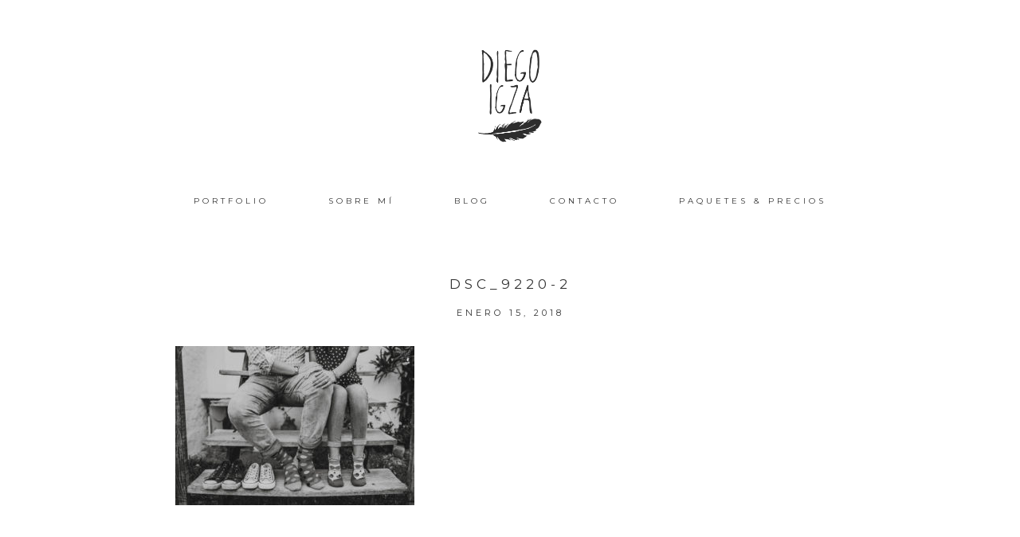

--- FILE ---
content_type: text/html; charset=UTF-8
request_url: http://www.diegoigza.com/dsc_9220-2/
body_size: 5740
content:
<!DOCTYPE html>
<html lang="es">
<head >
<meta charset="UTF-8" />
		<meta name="robots" content="noodp,noydir" />
		<meta name="viewport" content="width=device-width, initial-scale=1" />
<title>DSC_9220-2</title>
<link rel='dns-prefetch' href='//s0.wp.com' />
<link rel='dns-prefetch' href='//secure.gravatar.com' />
<link rel='dns-prefetch' href='//fonts.googleapis.com' />
<link rel='dns-prefetch' href='//s.w.org' />
<link rel="alternate" type="application/rss+xml" title="Diego Igza &raquo; Feed" href="http://www.diegoigza.com/feed/" />
<link rel="alternate" type="application/rss+xml" title="Diego Igza &raquo; RSS de los comentarios" href="http://www.diegoigza.com/comments/feed/" />
<link rel="alternate" type="application/rss+xml" title="Diego Igza &raquo; DSC_9220-2 RSS de los comentarios" href="http://www.diegoigza.com/feed/?attachment_id=1984" />
<link rel="canonical" href="http://www.diegoigza.com/dsc_9220-2/" />
		<script type="text/javascript">
			window._wpemojiSettings = {"baseUrl":"https:\/\/s.w.org\/images\/core\/emoji\/11.2.0\/72x72\/","ext":".png","svgUrl":"https:\/\/s.w.org\/images\/core\/emoji\/11.2.0\/svg\/","svgExt":".svg","source":{"concatemoji":"http:\/\/www.diegoigza.com\/wp-includes\/js\/wp-emoji-release.min.js?ver=5.1.16"}};
			!function(e,a,t){var n,r,o,i=a.createElement("canvas"),p=i.getContext&&i.getContext("2d");function s(e,t){var a=String.fromCharCode;p.clearRect(0,0,i.width,i.height),p.fillText(a.apply(this,e),0,0);e=i.toDataURL();return p.clearRect(0,0,i.width,i.height),p.fillText(a.apply(this,t),0,0),e===i.toDataURL()}function c(e){var t=a.createElement("script");t.src=e,t.defer=t.type="text/javascript",a.getElementsByTagName("head")[0].appendChild(t)}for(o=Array("flag","emoji"),t.supports={everything:!0,everythingExceptFlag:!0},r=0;r<o.length;r++)t.supports[o[r]]=function(e){if(!p||!p.fillText)return!1;switch(p.textBaseline="top",p.font="600 32px Arial",e){case"flag":return s([55356,56826,55356,56819],[55356,56826,8203,55356,56819])?!1:!s([55356,57332,56128,56423,56128,56418,56128,56421,56128,56430,56128,56423,56128,56447],[55356,57332,8203,56128,56423,8203,56128,56418,8203,56128,56421,8203,56128,56430,8203,56128,56423,8203,56128,56447]);case"emoji":return!s([55358,56760,9792,65039],[55358,56760,8203,9792,65039])}return!1}(o[r]),t.supports.everything=t.supports.everything&&t.supports[o[r]],"flag"!==o[r]&&(t.supports.everythingExceptFlag=t.supports.everythingExceptFlag&&t.supports[o[r]]);t.supports.everythingExceptFlag=t.supports.everythingExceptFlag&&!t.supports.flag,t.DOMReady=!1,t.readyCallback=function(){t.DOMReady=!0},t.supports.everything||(n=function(){t.readyCallback()},a.addEventListener?(a.addEventListener("DOMContentLoaded",n,!1),e.addEventListener("load",n,!1)):(e.attachEvent("onload",n),a.attachEvent("onreadystatechange",function(){"complete"===a.readyState&&t.readyCallback()})),(n=t.source||{}).concatemoji?c(n.concatemoji):n.wpemoji&&n.twemoji&&(c(n.twemoji),c(n.wpemoji)))}(window,document,window._wpemojiSettings);
		</script>
		<style type="text/css">
img.wp-smiley,
img.emoji {
	display: inline !important;
	border: none !important;
	box-shadow: none !important;
	height: 1em !important;
	width: 1em !important;
	margin: 0 .07em !important;
	vertical-align: -0.1em !important;
	background: none !important;
	padding: 0 !important;
}
</style>
	<link rel='stylesheet' id='wp-block-library-css'  href='http://www.diegoigza.com/wp-includes/css/dist/block-library/style.min.css?ver=5.1.16' type='text/css' media='all' />
<link rel='stylesheet' id='contact-form-7-css'  href='http://www.diegoigza.com/wp-content/plugins/contact-form-7/includes/css/styles.css?ver=5.1.9' type='text/css' media='all' />
<link rel='stylesheet' id='google-fonts-css'  href='//fonts.googleapis.com/css?family=Lato%3A300%2C400%2C700%7CMontserrat%3A400%2C700&#038;ver=2.3.6' type='text/css' media='all' />
<link rel='stylesheet' id='simple-social-icons-font-css'  href='http://www.diegoigza.com/wp-content/plugins/simple-social-icons/css/style.css?ver=3.0.2' type='text/css' media='all' />
<link rel='stylesheet' id='coastal-css'  href='http://www.diegoigza.com/wp-content/themes/coastal/style.css?ver=2.3.6' type='text/css' media='all' />
<link rel='stylesheet' id='jetpack_css-css'  href='http://www.diegoigza.com/wp-content/plugins/jetpack/css/jetpack.css?ver=7.8' type='text/css' media='all' />
<script type='text/javascript' src='http://www.diegoigza.com/wp-includes/js/jquery/jquery.js?ver=1.12.4'></script>
<script type='text/javascript' src='http://www.diegoigza.com/wp-includes/js/jquery/jquery-migrate.min.js?ver=1.4.1'></script>
<!--[if lt IE 9]>
<script type='text/javascript' src='http://www.diegoigza.com/wp-content/themes/genesis/lib/js/html5shiv.min.js?ver=3.7.3'></script>
<![endif]-->
<link rel='https://api.w.org/' href='http://www.diegoigza.com/wp-json/' />
<link rel="EditURI" type="application/rsd+xml" title="RSD" href="http://www.diegoigza.com/xmlrpc.php?rsd" />
<link rel="alternate" type="application/json+oembed" href="http://www.diegoigza.com/wp-json/oembed/1.0/embed?url=http%3A%2F%2Fwww.diegoigza.com%2Fdsc_9220-2%2F" />
<link rel="alternate" type="text/xml+oembed" href="http://www.diegoigza.com/wp-json/oembed/1.0/embed?url=http%3A%2F%2Fwww.diegoigza.com%2Fdsc_9220-2%2F&#038;format=xml" />

<link rel='dns-prefetch' href='//v0.wordpress.com'/>
<style type='text/css'>img#wpstats{display:none}</style><link rel="pingback" href="http://www.diegoigza.com/xmlrpc.php" />
<style type="text/css">    .nav-primary .genesis-nav-menu a { color: ;}
    .title-area { color: ;}
</style>
<!-- Meta Pixel Code -->
<script type='text/javascript'>
!function(f,b,e,v,n,t,s){if(f.fbq)return;n=f.fbq=function(){n.callMethod?
n.callMethod.apply(n,arguments):n.queue.push(arguments)};if(!f._fbq)f._fbq=n;
n.push=n;n.loaded=!0;n.version='2.0';n.queue=[];t=b.createElement(e);t.async=!0;
t.src=v;s=b.getElementsByTagName(e)[0];s.parentNode.insertBefore(t,s)}(window,
document,'script','https://connect.facebook.net/en_US/fbevents.js');
</script>
<!-- End Meta Pixel Code -->
<script type='text/javascript'>
  fbq('init', '2111534702498131', {}, {
    "agent": "wordpress-5.1.16-3.0.7"
});
  </script><script type='text/javascript'>
  fbq('track', 'PageView', []);
  </script>
<!-- Meta Pixel Code -->
<noscript>
<img height="1" width="1" style="display:none" alt="fbpx"
src="https://www.facebook.com/tr?id=2111534702498131&ev=PageView&noscript=1" />
</noscript>
<!-- End Meta Pixel Code -->

<!-- Jetpack Open Graph Tags -->
<meta property="og:type" content="article" />
<meta property="og:title" content="DSC_9220-2" />
<meta property="og:url" content="http://www.diegoigza.com/dsc_9220-2/" />
<meta property="og:description" content="Visita la entrada para saber más." />
<meta property="article:published_time" content="2018-01-15T03:27:29+00:00" />
<meta property="article:modified_time" content="2018-01-15T04:47:18+00:00" />
<meta property="og:site_name" content="Diego Igza" />
<meta property="og:image" content="http://www.diegoigza.com/wp-content/uploads/2018/01/DSC_9220-2.jpg" />
<meta property="og:locale" content="es_ES" />
<meta name="twitter:text:title" content="DSC_9220-2" />
<meta name="twitter:image" content="http://www.diegoigza.com/wp-content/uploads/2018/01/DSC_9220-2.jpg?w=640" />
<meta name="twitter:card" content="summary_large_image" />
<meta name="twitter:description" content="Visita la entrada para saber más." />

<!-- End Jetpack Open Graph Tags -->
<link rel="icon" href="http://www.diegoigza.com/wp-content/uploads/2018/01/favicon-150x150.png" sizes="32x32" />
<link rel="icon" href="http://www.diegoigza.com/wp-content/uploads/2018/01/favicon-300x300.png" sizes="192x192" />
<link rel="apple-touch-icon-precomposed" href="http://www.diegoigza.com/wp-content/uploads/2018/01/favicon-300x300.png" />
<meta name="msapplication-TileImage" content="http://www.diegoigza.com/wp-content/uploads/2018/01/favicon-300x300.png" />
</head>
<body class="attachment attachment-template-default single single-attachment postid-1984 attachmentid-1984 attachment-jpeg custom-header header-full-width full-width-content" itemscope itemtype="https://schema.org/WebPage"><div class="nav-container nav-transparent"></div><div class="site-container"><div class="header-fill" id="top"></div><header class="site-header" itemscope itemtype="https://schema.org/WPHeader"><div class="wrap"><div class="header-logo"><a href="http://www.diegoigza.com"><img src="http://www.diegoigza.com/wp-content/uploads/2019/03/logo-2018.png" alt="Diego Igza"></a></div><div class="title-area"></div><nav class="nav-primary" aria-label="Main" itemscope itemtype="https://schema.org/SiteNavigationElement"><div class="wrap"><ul id="menu-page-menu" class="menu genesis-nav-menu menu-primary"><li id="menu-item-1103" class="menu-item menu-item-type-custom menu-item-object-custom menu-item-1103"><a href="/#portfolio" itemprop="url"><span itemprop="name">Portfolio</span></a></li>
<li id="menu-item-1168" class="menu-item menu-item-type-custom menu-item-object-custom menu-item-1168"><a href="/sobre_mi" itemprop="url"><span itemprop="name">Sobre Mí</span></a></li>
<li id="menu-item-8386" class="menu-item menu-item-type-post_type menu-item-object-page current_page_parent menu-item-8386"><a href="http://www.diegoigza.com/blog/" itemprop="url"><span itemprop="name">Blog</span></a></li>
<li id="menu-item-1166" class="menu-item menu-item-type-custom menu-item-object-custom menu-item-1166"><a href="/#get-in-touch" itemprop="url"><span itemprop="name">Contacto</span></a></li>
<li id="menu-item-8385" class="menu-item menu-item-type-custom menu-item-object-custom menu-item-has-children menu-item-8385"><a href="#" itemprop="url"><span itemprop="name">Paquetes &#038; Precios</span></a>
<ul class="sub-menu">
	<li id="menu-item-9456" class="menu-item menu-item-type-post_type menu-item-object-page menu-item-9456"><a href="http://www.diegoigza.com/photostudio/" itemprop="url"><span itemprop="name">Photo Studio</span></a></li>
	<li id="menu-item-9469" class="menu-item menu-item-type-post_type menu-item-object-page menu-item-9469"><a href="http://www.diegoigza.com/civiles-2020/" itemprop="url"><span itemprop="name">Bodas Civiles</span></a></li>
	<li id="menu-item-6901" class="menu-item menu-item-type-post_type menu-item-object-page menu-item-6901"><a href="http://www.diegoigza.com/paquetes-de-bodas/" itemprop="url"><span itemprop="name">Foto Bodas</span></a></li>
	<li id="menu-item-8377" class="menu-item menu-item-type-post_type menu-item-object-page menu-item-8377"><a href="http://www.diegoigza.com/paquete-de-bodas-foto-y-video/" itemprop="url"><span itemprop="name">Foto y Video Bodas</span></a></li>
</ul>
</li>
</ul></div></nav></div></header><div class="site-inner"><div class="content-sidebar-wrap"><main class="content" id="index-content"><article class="post-1984 attachment type-attachment status-inherit entry" itemscope itemtype="https://schema.org/CreativeWork"><header class="entry-header"><h1 class="entry-title" itemprop="headline">DSC_9220-2</h1>
<p class="entry-meta"><time class="entry-time" itemprop="datePublished" datetime="2018-01-15T03:27:29+00:00">enero 15, 2018</time></p></header><div class="entry-content" itemprop="text"><p class="attachment"><a href='http://www.diegoigza.com/wp-content/uploads/2018/01/DSC_9220-2.jpg'><img width="300" height="200" src="http://www.diegoigza.com/wp-content/uploads/2018/01/DSC_9220-2-300x200.jpg" class="attachment-medium size-medium" alt="" srcset="http://www.diegoigza.com/wp-content/uploads/2018/01/DSC_9220-2-300x200.jpg 300w, http://www.diegoigza.com/wp-content/uploads/2018/01/DSC_9220-2-768x513.jpg 768w, http://www.diegoigza.com/wp-content/uploads/2018/01/DSC_9220-2.jpg 1000w" sizes="(max-width: 300px) 100vw, 300px" /></a></p>
</div><footer class="entry-footer"></footer></article>	<div id="respond" class="comment-respond">
		<h3 id="reply-title" class="comment-reply-title">Comments <small><a rel="nofollow" id="cancel-comment-reply-link" href="/dsc_9220-2/#respond" style="display:none;">Cancelar respuesta</a></small></h3>			<form action="http://www.diegoigza.com/wp-comments-post.php" method="post" id="commentform" class="comment-form" novalidate>
				<p class="comment-notes"><span id="email-notes">Tu dirección de correo electrónico no será publicada.</span> Los campos obligatorios están marcados con <span class="required">*</span></p><p class="comment-form-comment"><label for="comment">Comentario</label> <textarea id="comment" name="comment" cols="45" rows="8" maxlength="65525" required="required"></textarea></p><p class="comment-form-author"><label for="author">Nombre <span class="required">*</span></label> <input placeholder="Name" id="author" name="author" type="text" value="" size="30" maxlength="245" required='required' /></p>
<p class="comment-form-email"><label for="email">Correo electrónico <span class="required">*</span></label> <input type="email" placeholder="Email"  id="email" name="email" value="" size="30" maxlength="100" aria-describedby="email-notes" required='required' /></p>
<p class="comment-form-url"><label for="url">Web</label> <input placeholder="Url" id="url" name="url" type="url" value="" size="30" maxlength="200" /></p>
<p class="comment-subscription-form"><input type="checkbox" name="subscribe_blog" id="subscribe_blog" value="subscribe" style="width: auto; -moz-appearance: checkbox; -webkit-appearance: checkbox;" /> <label class="subscribe-label" id="subscribe-blog-label" for="subscribe_blog">Recibir un email con cada nueva entrada.</label></p><p class="form-submit"><input name="submit" type="submit" id="submit" class="submit" value="Publicar comentario" /> <input type='hidden' name='comment_post_ID' value='1984' id='comment_post_ID' />
<input type='hidden' name='comment_parent' id='comment_parent' value='0' />
</p>			</form>
			</div><!-- #respond -->
	</main></div></div><div class="footer-widgets"><div class="wrap"><div class="footer-widgets-1 widget-area"><section id="text-3" class="widget widget_text"><div class="widget-wrap"><h4 class="widget-title widgettitle">Sobre Mí</h4>
			<div class="textwidget"><p>Hola mi nombre es Diego Igza y me gustaría ser el fotógrafo de tu boda, déjame ser el encargado de inmortalizar tu historia de amor.</p>
</div>
		</div></section>
</div><div class="footer-widgets-2 widget-area"><section id="simple-social-icons-3" class="widget simple-social-icons"><div class="widget-wrap"><h4 class="widget-title widgettitle">Redes Sociales</h4>
<ul class="aligncenter"><li class="ssi-facebook"><a href="/DiegoIgza" ><svg role="img" class="social-facebook" aria-labelledby="social-facebook-3"><title id="social-facebook-3">Facebook</title><use xlink:href="http://www.diegoigza.com/wp-content/plugins/simple-social-icons/symbol-defs.svg#social-facebook"></use></svg></a></li><li class="ssi-instagram"><a href="/diego_igza" ><svg role="img" class="social-instagram" aria-labelledby="social-instagram-3"><title id="social-instagram-3">Instagram</title><use xlink:href="http://www.diegoigza.com/wp-content/plugins/simple-social-icons/symbol-defs.svg#social-instagram"></use></svg></a></li></ul></div></section>
</div><div class="footer-widgets-3 widget-area">		<section id="recent-posts-4" class="widget widget_recent_entries"><div class="widget-wrap">		<h4 class="widget-title widgettitle">Entradas Recientes</h4>
		<ul>
											<li>
					<a href="http://www.diegoigza.com/uncategorized/packing-de-madera/">Packing de Madera</a>
									</li>
											<li>
					<a href="http://www.diegoigza.com/uncategorized/preguntas-frecuentes/">Preguntas frecuentes</a>
									</li>
											<li>
					<a href="http://www.diegoigza.com/uncategorized/locaciones-para-tu-pre-boda/">Locaciones para tu Pre boda</a>
									</li>
					</ul>
		</div></section>
</div></div></div><footer class="site-footer" itemscope itemtype="https://schema.org/WPFooter"><div class="wrap"><p>Copyright 2026 Diego Igza<span id="stnsvn-credit"> | Site design handcrafted by<a href="http://stnsvn.com" target="_blank"> Station Seven</a></span></div></footer></div>	<div style="display:none">
	</div>
    <!-- Meta Pixel Event Code -->
    <script type='text/javascript'>
        document.addEventListener( 'wpcf7mailsent', function( event ) {
        if( "fb_pxl_code" in event.detail.apiResponse){
          eval(event.detail.apiResponse.fb_pxl_code);
        }
      }, false );
    </script>
    <!-- End Meta Pixel Event Code -->
    <div id='fb-pxl-ajax-code'></div><style type="text/css" media="screen">#simple-social-icons-3 ul li a, #simple-social-icons-3 ul li a:hover, #simple-social-icons-3 ul li a:focus { background-color: #ffffff !important; border-radius: 0px; color: #333333 !important; border: 0px #333333 solid !important; font-size: 18px; padding: 9px; }  #simple-social-icons-3 ul li a:hover, #simple-social-icons-3 ul li a:focus { background-color: #ffffff !important; border-color: #333333 !important; color: #333333 !important; }  #simple-social-icons-3 ul li a:focus { outline: 1px dotted #ffffff !important; }</style><script type='text/javascript'>
/* <![CDATA[ */
var wpcf7 = {"apiSettings":{"root":"http:\/\/www.diegoigza.com\/wp-json\/contact-form-7\/v1","namespace":"contact-form-7\/v1"}};
/* ]]> */
</script>
<script type='text/javascript' src='http://www.diegoigza.com/wp-content/plugins/contact-form-7/includes/js/scripts.js?ver=5.1.9'></script>
<script type='text/javascript' src='https://s0.wp.com/wp-content/js/devicepx-jetpack.js?ver=202603'></script>
<script type='text/javascript' src='https://secure.gravatar.com/js/gprofiles.js?ver=2026Janaa'></script>
<script type='text/javascript'>
/* <![CDATA[ */
var WPGroHo = {"my_hash":""};
/* ]]> */
</script>
<script type='text/javascript' src='http://www.diegoigza.com/wp-content/plugins/jetpack/modules/wpgroho.js?ver=5.1.16'></script>
<script type='text/javascript' src='http://www.diegoigza.com/wp-includes/js/comment-reply.min.js?ver=5.1.16'></script>
<script type='text/javascript' src='http://www.diegoigza.com/wp-content/themes/coastal/lib/js/jquery.isotope.min.js?ver=5.1.16'></script>
<script type='text/javascript' src='http://www.diegoigza.com/wp-content/themes/coastal/lib/js/viewport-units-buggyfill.js?ver=0.5.0'></script>
<script type='text/javascript' src='http://www.diegoigza.com/wp-content/themes/coastal/lib/js/viewport-units-buggyfill.hacks.js?ver=0.5.0'></script>
<script type='text/javascript' src='http://www.diegoigza.com/wp-content/themes/coastal/lib/js/viewport-units-buggyfill-hacks-init.js?ver=0.5.0'></script>
<script type='text/javascript' src='http://www.diegoigza.com/wp-includes/js/imagesloaded.min.js?ver=3.2.0'></script>
<script type='text/javascript' src='http://www.diegoigza.com/wp-includes/js/masonry.min.js?ver=3.3.2'></script>
<script type='text/javascript' src='http://www.diegoigza.com/wp-includes/js/jquery/jquery.masonry.min.js?ver=3.1.2b'></script>
<script type='text/javascript'>
/* <![CDATA[ */
var SmoothScroll = {"scroll":"0"};
var SecondaryNavParams = {"transparency":"1","sticky":"1"};
/* ]]> */
</script>
<script type='text/javascript' src='http://www.diegoigza.com/wp-content/themes/coastal/lib/js/main.js?ver=0.1.0'></script>
<script type='text/javascript' src='http://www.diegoigza.com/wp-includes/js/wp-embed.min.js?ver=5.1.16'></script>
<script type='text/javascript' src='https://stats.wp.com/e-202603.js' async='async' defer='defer'></script>
<script type='text/javascript'>
	_stq = window._stq || [];
	_stq.push([ 'view', {v:'ext',j:'1:7.8',blog:'141208139',post:'1984',tz:'0',srv:'www.diegoigza.com'} ]);
	_stq.push([ 'clickTrackerInit', '141208139', '1984' ]);
</script>
</body></html>


--- FILE ---
content_type: text/css
request_url: http://www.diegoigza.com/wp-content/themes/coastal/style.css?ver=2.3.6
body_size: 12827
content:
 /* # Coastal Theme by Station Seven. 
Theme Name: Coastal
Version: 2.3.6
Theme URI: http://coastal.stnsvn.com
Description: The Coastal child theme for Genesis  
Author: Station Seven
Author URI: http://stnsvn.com
Template: genesis  
Template Version: 2.1.2  
Tags: 
License: GPL-2.0+  
License URI: http://www.gnu.org/licenses/gpl-2.0.html  
Text Domain: coastal
*/

/* Stylesheet from Genesis 2.1.2*/

/* # Table of Contents
- Imports
- HTML5 Reset
	- Baseline Normalize
	- Box Sizing
	- Float Clearing
- Defaults
	- Typographical Elements
	- Headings
	- Objects
	- Gallery
	- Forms
	- Tables
- Structure and Layout
	- Site Containers
	- Column Widths and Positions
	- Column Classes
- Common Classes
	- Avatar
	- Genesis
	- Search Form
	- Titles
	- WordPress
- Widgets
	- Featured Content
- Plugins
	- Genesis eNews Extended
	- Jetpack
- Site Header
	- Title Area
	- Widget Area
- Site Navigation
	- Header Navigation
	- Primary Navigation
	- Secondary Navigation
- Content Area
	- Entries
	- Entry Meta
	- Pagination
	- Comments
- Sidebars
- Footer Widgets
- Site Footer
- Media Queries
	- Retina Display
	- Max-width: 1200px
	- Max-width: 960px
	- Max-width: 800px
*/


/* # Imports

/* Woocommerce

/* Isotope
---------------------------------------------------------------------------------------------------- */

@import url(//fonts.googleapis.com/css?family=Lato:300,400,700);

/* # HTML5 Reset
---------------------------------------------------------------------------------------------------- */

/* ## Baseline Normalize
--------------------------------------------- */
/* normalize.css v3.0.1 | MIT License | git.io/normalize */

.wp-admin .ui-dialog { z-index: 1000 !important ;}

html{font-family:sans-serif;-ms-text-size-adjust:100%;-webkit-text-size-adjust:100%}body{margin:0}article,aside,details,figcaption,figure,footer,header,hgroup,main,nav,section,summary{display:block}audio,canvas,progress,video{display:inline-block;vertical-align:baseline}audio:not([controls]){display:none;height:0}[hidden],template{display:none}a{background:0 0}a:active,a:hover{outline:0}abbr[title]{border-bottom:1px dotted}b,strong{font-weight:700}dfn{font-style:italic}h1{font-size:2em;margin:.67em 0}mark{background:#ff0;color:#333}small{font-size:80%}sub,sup{font-size:75%;line-height:0;position:relative;vertical-align:baseline}sup{top:-.5em}sub{bottom:-.25em}img{border:0}svg:not(:root){overflow:hidden}figure{margin:1em 40px}hr{-moz-box-sizing:content-box;box-sizing:content-box;height:0}pre{overflow:auto}code,kbd,pre,samp{font-family:monospace,monospace;font-size:1em}button,input,optgroup,select,textarea{color:inherit;font:inherit;margin:0}button{overflow:visible}button,select{text-transform:none}button,html input[type=button],input[type=reset],input[type=submit]{-webkit-appearance:button;cursor:pointer}button[disabled],html input[disabled]{cursor:default}button::-moz-focus-inner,input::-moz-focus-inner{border:0;padding:0}input{line-height:normal}input[type=checkbox],input[type=radio]{box-sizing:border-box;padding:0}input[type=number]::-webkit-inner-spin-button,input[type=number]::-webkit-outer-spin-button{height:auto}input[type=search]{-webkit-appearance:textfield;-moz-box-sizing:content-box;-webkit-box-sizing:content-box;box-sizing:content-box}input[type=search]::-webkit-search-cancel-button,input[type=search]::-webkit-search-decoration{-webkit-appearance:none}fieldset{border:1px solid silver;margin:0 2px;padding:.35em .625em .75em}legend{border:0;padding:0}textarea{overflow:auto}optgroup{font-weight:700}table{border-collapse:collapse;border-spacing:0}td,th{padding:0}

/* ## Box Sizing
--------------------------------------------- */

*,
input[type="search"] {
	-webkit-box-sizing: border-box;
	-moz-box-sizing:    border-box;
	box-sizing:         border-box;
}

/* ## Float Clearing
--------------------------------------------- */

.author-box:before,
.clearfix:before,
.entry:before,
.entry-content:before,
.footer-widgets:before,
.nav-primary:before,
.nav-secondary:before,
.pagination:before,
.site-container:before,
.site-footer:before,
.site-header:before,
.site-inner:before,
.wrap:before {
	content: " ";
	display: table;
}

.author-box:after,
.clearfix:after,
.entry:after,
.entry-content:after,
.footer-widgets:after,
.nav-primary:after,
.nav-secondary:after,
.pagination:after,
.site-container:after,
.site-footer:after,
.site-header:after,
.site-inner:after,
.wrap:after {
	clear: both;
	content: " ";
	display: table;
}


/* # Defaults
---------------------------------------------------------------------------------------------------- */

/* ## Typographical Elements
--------------------------------------------- */

body {
	background-color: #fff;
	color: #333;
	font-family: Lato, sans-serif;
	font-size: 18px;
	font-weight: 300;
	line-height: 1.625;
	margin: 0;
}

a,
button,
input:focus,
input[type="button"],
input[type="reset"],
input[type="submit"],
textarea:focus,
.button,
.gallery img,
.bloglink-bg h2, .btn-primary h2,
.item .overlay,
.item h4,
.genesis-nav-menu a:hover,
.comment-respond input#submit,
#index-content #infinite-handle span {
	-webkit-transition: all 0.1s ease-in-out;
	-moz-transition:    all 0.1s ease-in-out;
	-ms-transition:     all 0.1s ease-in-out;
	-o-transition:      all 0.1s ease-in-out;
	transition:         all 0.1s ease-in-out;
}

::-moz-selection {
	background-color: #333;
	color: #fff;
}

::selection {
	background-color: #333;
	color: #fff;
}

a {
	color: inherit;
	text-decoration: none;
}

a:hover {
	color: inherit;
}

p {
	margin: 0 0 17px;
	padding: 0;
}

ol,
ul {
	margin: 0;
	padding: 0;
}

li {
	list-style-type: none;
}

b,
strong {
	font-weight: 700;
}

cite,
em,
i {
	font-style: italic;
}

blockquote {
	margin: 30px 60px;
	border-left: 2px solid #333;
	padding-left: 35px;
}


/* ## Headings
--------------------------------------------- */

h1,
h2,
h3,
h4,
h5,
h6 {
	color: #333;
	font-family: Lato, sans-serif;
	font-weight: 400;
	line-height: 1.4em;
	margin: 0 0 10px;
}

h1 {
	font-size: 36px;
}

h2 {
	font-size: 30px;
}

h3 {
	font-size: 24px;
}

h4 {
	font-size: 20px;
}

h5 {
	font-size: 18px;
}

h6 {
	font-size: 16px;
}

/* ## Objects
--------------------------------------------- */

embed,
iframe,
img,
object,
video,
.wp-caption {
	max-width: 100%;
}

img {
	height: auto;
}

.featured-content img,
.gallery img {
	width: auto;
}

/* ## Gallery
--------------------------------------------- */

.gallery {
	overflow: hidden;
}

.gallery-item {
	float: left;
	margin: 0 0 28px;
	text-align: center;
}

.gallery-columns-2 .gallery-item {
	width: 50%;
}

.gallery-columns-3 .gallery-item {
	width: 33%;
}

.gallery-columns-4 .gallery-item {
	width: 25%;
}

.gallery-columns-5 .gallery-item {
	width: 20%;
}

.gallery-columns-6 .gallery-item {
	width: 16.6666%;
}

.gallery-columns-7 .gallery-item {
	width: 14.2857%;
}

.gallery-columns-8 .gallery-item {
	width: 12.5%;
}

.gallery-columns-9 .gallery-item {
	width: 11.1111%;
}

.gallery img {
	border: 1px solid #ddd;
	height: auto;
	padding: 4px;
}

.gallery img:hover {
	border: 1px solid #999;
}

/* ## Forms
--------------------------------------------- */

input,
select,
textarea {
	background-color: inherit;
	border: 2px solid;
	color: #333;
	font-size: 18px;
	font-weight: 300;
	padding: 10px 16px;
	width: 100%;
}

input:focus,
textarea:focus {
	border: 2px solid #999;
	outline: none;
}

input[type="checkbox"],
input[type="image"],
input[type="radio"] {
	width: auto;
}

::-moz-placeholder {
	color: inherit;
	font-weight: 300;
	opacity: 1;
}

::-webkit-input-placeholder {
	color: inherit;
	font-weight: 300;
}

button,
input[type="button"],
input[type="reset"],
input[type="submit"],
.button {
	color: #333;
	cursor: pointer;
	font-size: 12px;
	font-weight: 300;
	padding: 16px 24px;
	text-transform: uppercase;
	width: auto;
	border: solid 2px;
}

.footer-widgets button,
.footer-widgets input[type="button"],
.footer-widgets input[type="reset"],
.footer-widgets input[type="submit"],
.footer-widgets .button {
	background-color: #e5554e;
	color: #333;
}

button:hover,
input:hover[type="button"],
input:hover[type="reset"],
input:hover[type="submit"],
.button:hover,
.bloglink-bg a h2:hover, .btn-primary a h2:hover,
.enews input#subbutton:hover {
background-color: rgba(255, 255, 255, 0.7);
}

.wpcf7 input.wpcf7-form-control.wpcf7-submit:hover, .archive-pagination a:hover,
.archive-pagination .active a, .back-to-top h4:hover, .comment-respond input#submit:hover, #index-content #infinite-handle span:hover, .more-link.custom-more:hover {
	background-color: #edf4f4;
} 

.entry-content .button:hover {
	color: #fff;
}

.footer-widgets button:hover,
.footer-widgets input:hover[type="button"],
.footer-widgets input:hover[type="reset"],
.footer-widgets input:hover[type="submit"],
.footer-widgets .button:hover {
	background-color: #fff;
	color: #333;
}

.button {
	display: inline-block;
}

input[type="search"]::-webkit-search-cancel-button,
input[type="search"]::-webkit-search-results-button {
	display: none;
}

/* ## Tables
--------------------------------------------- */

table {
	border-collapse: collapse;
	border-spacing: 0;
	line-height: 2;
	margin-bottom: 40px;
	width: 100%;
}

tbody {
	border-bottom: 1px solid #ddd;
}

td,
th {
	text-align: left;
}

td {
	border-top: 1px solid #ddd;
	padding: 6px 0;
}

th {
	font-weight: 400;
}


/* # Structure and Layout
---------------------------------------------------------------------------------------------------- */

/* ## Site Containers
--------------------------------------------- */

.site-inner,
.wrap {
	margin: 0 auto;
	max-width: 980px;
}

.site-inner {
	clear: both;
	padding-top: 0;
}

.page-template-front-page-main .site-inner {
	max-width: 100%;
}

/* ## Column Widths and Positions
--------------------------------------------- */

/* ### Wrapping div for .content and .sidebar-primary */

.content-sidebar-sidebar .content-sidebar-wrap,
.sidebar-content-sidebar .content-sidebar-wrap,
.sidebar-sidebar-content .content-sidebar-wrap {
	width: 980px;
}

.content-sidebar-sidebar .content-sidebar-wrap {
	float: left;
}

.sidebar-content-sidebar .content-sidebar-wrap,
.sidebar-sidebar-content .content-sidebar-wrap {
	float: right;
}

/* ### Content */

.content {
	float: right;
	width: 800px;
}

.content-sidebar .content,
.content-sidebar-sidebar .content,
.sidebar-content-sidebar .content {
	float: left;
}

.content-sidebar-sidebar .content,
.sidebar-content-sidebar .content,
.sidebar-sidebar-content .content {
	width: 580px;
}

.full-width-content .content {
	width: 100%;
}

/* ### Primary Sidebar */

.sidebar-primary {
	float: right;
	width: 360px;
}

.sidebar-content .sidebar-primary,
.sidebar-sidebar-content .sidebar-primary {
	float: left;
}

/* ### Secondary Sidebar */

.sidebar-secondary {
	float: left;
	width: 180px;
}

.content-sidebar-sidebar .sidebar-secondary {
	float: right;
}

/* ## Column Classes
--------------------------------------------- */
/* Link: http://twitter.github.io/bootstrap/assets/css/bootstrap-responsive.css */

.five-sixths,
.four-sixths,
.one-fourth,
.one-half,
.one-sixth,
.one-third,
.three-fourths,
.three-sixths,
.two-fourths,
.two-sixths,
.two-thirds {
	float: left;
	margin-left: 2.564102564102564%;
}

.one-half,
.three-sixths,
.two-fourths {
	width: 48.717948717948715%;
}

.one-third,
.two-sixths {
	width: 31.623931623931625%;
}

.four-sixths,
.two-thirds {
	width: 65.81196581196582%;
}

.one-fourth {
	width: 23.076923076923077%;
}

.three-fourths {
	width: 74.35897435897436%;
}

.one-sixth {
	width: 14.52991452991453%;
}

.five-sixths {
	width: 82.90598290598291%;
}

.first {
	clear: both;
	margin-left: 0;
}


/* # Common Classes
---------------------------------------------------------------------------------------------------- */

/* ## Avatar
--------------------------------------------- */

.avatar {
	float: left;
}

.alignleft .avatar,
.author-box .avatar {
	margin-right: 24px;
}

.alignright .avatar {
	margin-left: 24px;
}

.comment .avatar {
	margin: 0 16px 24px 0;
}

/* ## Genesis
--------------------------------------------- */

.breadcrumb {
	margin-bottom: 20px;
}

.author-box {
	background-color: #fff;
	font-size: 16px;
	margin-bottom: 40px;
	padding: 40px;
}

.archive-description {
    padding: 40px 0;
}

.author-box-title {
	font-size: 16px;
	margin-bottom: 4px;
}

.archive-description p:last-child,
.author-box p:last-child {
	margin-bottom: 0;
}

/* ## Search Form
--------------------------------------------- */

.search-form {
	overflow: hidden;
}

.site-header .search-form {
	float: right;
	margin-top: 12px;
}

.entry-content .search-form,
.site-header .search-form {
	width: 50%;
}

.genesis-nav-menu .search input[type="submit"],
.widget_search input[type="submit"] {
	border: 0;
	clip: rect(0, 0, 0, 0);
	height: 1px;
	margin: -1px;
	padding: 0;
	position: absolute;
	width: 1px;
}

/* ## Titles
--------------------------------------------- */

.archive-title {
	font-size: 20px;
}

.entry-title a,
.sidebar .widget-title a {
	color: inherit;
}

.entry-title a:hover {
	color: inherit;
}

.widget-title {
	font-size: 18px;
	margin-bottom: 20px;
}

/* ## WordPress
--------------------------------------------- */

a.aligncenter img {
	display: block;
	margin: 0 auto;
}

a.alignnone {
	display: inline-block;
}

.alignleft {
	float: left;
	text-align: left;
}

.alignright {
	float: right;
	text-align: right;
}

a.alignleft,
a.alignnone,
a.alignright {
	max-width: 100%;
}

img.centered,
.aligncenter {
	display: block;
	margin: 0 auto 24px;
}

img.alignnone,
.alignnone {
	margin-bottom: 12px;
}

a.alignleft,
img.alignleft,
.wp-caption.alignleft {
	margin: 0 24px 24px 0;
}

a.alignright,
img.alignright,
.wp-caption.alignright {
	margin: 0 0 24px 24px;
}

.wp-caption-text {
	font-size: inherit;
	font-weight: normal;
	text-align: center;
	line-height: 1.5em;
}

.entry-content p.wp-caption-text {
	margin-bottom: 0;
}

.sticky {
}

.page .blog-share-box { display: none;}

/* # Widgets
---------------------------------------------------------------------------------------------------- */

.widget {
	word-wrap: break-word;
}

.widget ol > li {
	list-style-position: inside;
	list-style-type: decimal;
	padding-left: 20px;
	text-indent: -20px;
}

.widget li li {
	border: none;
	margin: 0 0 0 30px;
	padding: 0;
}

.widget_calendar table {
	width: 100%;
}

.widget_calendar td,
.widget_calendar th {
	text-align: center;
}

/* ## Featured Content
--------------------------------------------- */

.featured-content .entry {
	border-bottom: 2px solid #f5f5f5;
	margin-bottom: 20px;
	padding: 0 0 24px;
}

.footer-widgets .entry {
	border-bottom: 1px dotted #666;
}

.featured-content .entry-title {
	font-size: 20px;
}


/* # Plugins
---------------------------------------------------------------------------------------------------- */

/* ## Genesis eNews Extended
--------------------------------------------- */

.enews-widget,
.enews-widget .widget-title {
	color: inherit;
}

.sidebar .widget.enews-widget {
	background-color: #333;
}

.enews-widget input,
.enews-widget input:focus {
	border: 2px solid #333;
}

.enews-widget input {
	font-size: 16px;
	margin-bottom: 16px;
}

.enews-widget input[type="submit"] {
	margin: 0;
}

.enews form + p {
	margin-top: 24px;
}

/* ## Jetpack
--------------------------------------------- */

#wpstats {
	display: none;
}


/* # Site Header
---------------------------------------------------------------------------------------------------- */

.site-header {
	background-color: inherit;
	min-height: 160px;
}

.site-header .wrap {
	padding: 40px 0 0;
}

/* ## Title Area
--------------------------------------------- */

.title-area {
	float: left;
	padding: 10px 0;
	width: 360px;
}

.header-full-width .title-area {
	width: 100%;
}

.site-title {
	font-size: 32px;
	font-weight: 400;
	line-height: 1.2;
}

.site-title a,
.site-title a:hover {
	color: inherit;
}

.header-image .site-title > a {
	background: url(images/logo.png) no-repeat left;
	float: left;
	min-height: 60px;
	width: 100%;
}

.site-description {
	font-size: 11px;
	font-weight: 300;
	line-height: 1.5;
	letter-spacing: 4px;
}

.site-description,
.site-title {
	margin-bottom: 0;
}

.header-image .site-description,
.header-image .site-title {
	display: block;
	text-indent: -9999px;
}

/* ## Widget Area
--------------------------------------------- */

.site-header .widget-area {
	float: right;
	text-align: right;
	width: 800px;
}


/* # Site Navigation
---------------------------------------------------------------------------------------------------- */

.genesis-nav-menu {
	clear: both;
	font-size: 16px;
	line-height: 1;
	width: 100%;
}

.genesis-nav-menu .menu-item {
	display: inline-block;
	text-align: left;
}

.genesis-nav-menu a {
	color: #333;
	display: block;
	padding: 30px 24px;
}

.genesis-nav-menu .sub-menu {
	left: -9999px;
	opacity: 0;
	position: absolute;
	-webkit-transition: opacity .4s ease-in-out;
	-moz-transition:    opacity .4s ease-in-out;
	-ms-transition:     opacity .4s ease-in-out;
	-o-transition:      opacity .4s ease-in-out;
	transition:         opacity .4s ease-in-out;
	width: 200px;
	z-index: 99;
}

.genesis-nav-menu .sub-menu a {
	background-color: #fff;
	border: 2px solid;
	border-top: none;
	padding: 20px;
	position: relative;
	width: 200px;
}

.genesis-nav-menu .sub-menu .sub-menu {
	margin: -59px 0 0 198px;
}

.genesis-nav-menu li:last-of-type .sub-menu .sub-menu {
  margin: -59px 0 0 -198px;
}

.genesis-nav-menu .menu-item:hover {
	position: static;
}

.genesis-nav-menu .menu-item:hover > .sub-menu {
	left: auto;
	opacity: 1;
}

.genesis-nav-menu > .first > a {
	padding-left: 0;
}

.genesis-nav-menu > .last > a {
	padding-right: 0;
}

.genesis-nav-menu > .right {
	color: #fff;
	float: right;
	list-style-type: none;
	padding: 30px 0;
}

.genesis-nav-menu > .right > a {
	display: inline;
	padding: 0;
}

.genesis-nav-menu > .rss > a {
	margin-left: 48px;
}

.genesis-nav-menu > .search {
	padding: 10px 0 0;
}

/* ## Site Header Navigation
--------------------------------------------- */

.site-header .sub-menu {
	border-top: 2px solid;
	margin-top: -10px;
}

.site-header .sub-menu .sub-menu {
	margin-top: -59px;
}

.site-header .genesis-nav-menu li li, .genesis-nav-menu li li {
	margin-left: 0;
	line-height: 1.5;
}

/* ## Primary Navigation
--------------------------------------------- */

.nav-primary {
	background-color: #333;
}

.nav-primary .genesis-nav-menu a {
	color: inherit;
}

.nav-primary .genesis-nav-menu .sub-menu a {
	color: #333;
}

/* ## Secondary Navigation
--------------------------------------------- */

.nav-secondary {
	position: relative;
    top: 0;
    width: 100%;
    z-index: 999;
    border-bottom: 2px solid;
    background-color: #ffffff;
}

.nav-container.nav-sticky {
	position: fixed;
}

.nav-container {
	width: 100%;
	z-index: 1500;
}

.nav-secondary a {
  padding: 20px 24px;
}

.nav-secondary .sub-menu .menu-item {
  margin: 0;
}

.nav-secondary .sub-menu {
	border-top: 2px solid;
}

.nav-secondary, .nav-container {
	-webkit-transition: all 0.3s ease-in-out;
	-moz-transition:    all 0.3s ease-in-out;
	-ms-transition:     all 0.3s ease-in-out;
	-o-transition:      all 0.3s ease-in-out;
	transition:         all 0.3s ease-in-out;
}

/* # Content Area
---------------------------------------------------------------------------------------------------- */

/* ## Entries
--------------------------------------------- */

.entry, #disqus_thread {
	margin-bottom: 40px;
	padding: 50px 70px;
}

.entry-content ol,
.entry-content ul {
	margin-bottom: 28px;
	margin-left: 40px;
}

.entry-content ol > li {
	list-style-type: decimal;
}

.entry-content ul > li {
	list-style-type: disc;
}

.entry-content ol ol,
.entry-content ul ul {
	margin-bottom: 0;
}

.entry-content code {
	background-color: #333;
	color: #ddd;
}

/* ## Entry Meta
--------------------------------------------- */

p.entry-meta {
	font-size: 16px;
	margin-bottom: 0;
}

.entry-header .entry-meta {
	margin-bottom: 30px;
}

.entry-footer .entry-meta {
    padding-top: 30px;
}

.blog .entry-footer .entry-meta {
	border-top: none;
	padding-top: 0;
}

.entry-categories,
.entry-tags {
	display: block;
}

.entry-comments-link::before {
	/*content: "\2014";
	margin: 0 6px 0 2px;*/
}

/* ## Pagination
--------------------------------------------- */

.pagination {
	clear: both;
	margin: 40px 0 60px;
}

.full-width-content .pagination {
	margin: -30px 0 60px;
}

.adjacent-entry-pagination {
	margin-bottom: 0;
}

.archive-pagination li {
	display: inline;
}

.archive-pagination li a {
	cursor: pointer;
	display: inline-block;
	font-size: 12px;
	padding: 5px 10px;
	border: 2px solid #333;
}

/* ## Comments
--------------------------------------------- */

.comment-respond,
.entry-comments,
.entry-pings {
	background-color: inherit;
	margin-bottom: 40px;
}

.comment-respond,
.entry-pings {
	padding: 40px 40px 16px;
}

.entry-comments {
	padding: 40px;
}

li.comment {
	background-color: #f5f5f5;
	border: none;
}

.comment-content {
	clear: both;
}

.comment-list li {
	margin-top: 24px;
	padding: 32px;
}

.comment-list li li {
	margin-right: -32px;
}

.comment-respond input[type="email"],
.comment-respond input[type="text"],
.comment-respond input[type="url"] {
	width: 50%;
}

.comment-respond label {
	display: block;
	margin-right: 12px;
}

.entry-comments .comment-author {
	margin-bottom: 0;
}

.entry-pings .reply {
	display: none;
}

.bypostauthor {
}

.form-allowed-tags {
	background-color: #f5f5f5;
	font-size: 16px;
	padding: 24px;
}


/* # Sidebars
---------------------------------------------------------------------------------------------------- */

.sidebar {
	font-size: inherit;
}

.sidebar li {
	border-bottom: 1px dotted #ddd;
	margin-bottom: 10px;
	padding-bottom: 10px;
}

.sidebar p:last-child,
.sidebar ul > li:last-child {
	margin-bottom: 0;
}

.sidebar .widget {
	background-color: #fff;
	margin-bottom: 40px;
	padding: 40px;
}


/* # Footer Widgets
---------------------------------------------------------------------------------------------------- */

.footer-widgets {
	background-color: #edf4f4;
	clear: both;
	padding-top: 40px;
}

.footer-widgets,
.footer-widgets a {
	color: #333;
}

.footer-widgets input {
	border: 2px solid #333;
}

.footer-widgets li {
	border-bottom: none;
	padding-bottom: 10px;
	text-align: center;
}

.footer-widgets .widget {
	margin-bottom: 25px;
}

.footer-widgets p:last-child {
	margin-bottom: 0;
}

.footer-widgets-1,
.footer-widgets-2,
.footer-widgets-3 {
	width: 340px;
}

.footer-widgets-1 {
	margin-right: 60px;
}

.footer-widgets-1,
.footer-widgets-2 {
	float: left;
}

.footer-widgets-3 {
	float: right;
}

.full-width-footer .widget-wrap {
  padding: 20px 15px;
  text-align: center;
}

.full-width-footer .widget.null-instagram-feed .widget-wrap {
  padding: 0;
  margin-bottom: -10px;
}

.instagram-pics li {
  text-align: center;
}

.full-width-footer .instagram-pics li {
  display: inline-block;
  max-width: calc(100%/8);
  /*margin-top: -8px;*/
}

.full-width-footer .instagram-pics img {
  max-width: 100%;
}

.full-width-footer .null-instagram-feed .widget-title {
  margin: 20px auto 22px;
}

.full-width-footer .enews-widget, .full-width-footer .widget_search {
  max-width: 350px;
  margin: 0 auto;
}

/* # Site Footer
---------------------------------------------------------------------------------------------------- */

.site-footer {
	background-color: #fff;
	font-size: 16px;
	line-height: 1;
	padding: 20px 0;
	text-align: center;
}

.site-footer p {
	margin-bottom: 0;
}



/* Station Seven Stylesheet 
------------------------------------------------------------------------------------------------------- */

/*Universal*/
h1 {
	color: inherit;
text-transform: uppercase;
font-family: 'Montserrat', arial, sans-serif;
letter-spacing: 5px;
font-size: 18px;
line-height: 0.9em;
font-weight: normal;
}

h2, input, textarea, .entry-meta, .entry-comments .comment-author span, .comment-reply-link, #reply-title, .product_meta, .woocommerce .entry-content h2, .blog-share-box h3 {
	color: inherit;
text-transform: uppercase;
font-family: 'Montserrat', arial, sans-serif;
letter-spacing: 4px;
font-size: 16px;
}

h3, blockquote p, .sidebar li, .widget select, #index-content #infinite-handle span {
color: inherit;
font-family: 'Montserrat', arial, sans-serif;
letter-spacing: 3px;
font-size: 12px;
line-height: 1.5em;
}

h4, .wp-caption-text, a.more-link, .wpcf7-response-output, .pagination-previous, .pagination-next {
color: inherit;
text-transform: uppercase;
font-family: 'Montserrat', arial, sans-serif;
letter-spacing: 3px;
font-size: 10px;
line-height: 1.6;
}

.content a, .entry-content a, .textwidget a {
	font-weight: normal;
}

.content p a, .content li a {
	font-weight: bold;
}

input, textarea {
	font-size: 10px;
	border-radius: 0;
	text-transform: none;
	letter-spacing: 2px;
}

input {
	text-transform: uppercase;
}

ins {
  text-decoration: none;
}

body {
font-family: Verdana, sans-serif;
font-size: 12px;
line-height: 2em;
}

.entry-content h1 {
font-size: 15px;
letter-spacing: 4px;
text-align: center;
padding: 15px 0 10px;
}

.entry-content h2 {
font-size: 14px;
letter-spacing: 3px;
font-weight: normal;
text-align: center;
padding: 15px 0 10px;
}

a.more-link {
margin-left: 20px;
font-weight: bold;
}

.more-link.custom-more { 
margin: 30px auto 20px; 
display: block; 
text-align: center; 
max-width: 140px; 
border: 2px solid; 
padding: 10px; 
}

.hidden {
	display: none!important;
}

blockquote {
    word-break: break-word;
}

/*Header*/
.header-logo {
	text-align: center;
}

.header-logo a {
	display: inline-block;
}

.header-logo img {
max-height: 130px;
margin: 15px auto 0;
display: block;
}

.header-logo img.header-img-temp {
	margin: 50px auto -20px!important;
}

.nav-primary {
	background: none;
}

.site-header {
background-size: cover!important;
background-position: 50% !important;
position: relative;
padding-top: 0;
}

.site-header.nav-sticky {
  padding-top: 50px;
}

.site-title, .site-description {
	text-transform: uppercase;
  	font-family: 'Montserrat', arial, sans-serif;
}
.site-title {
	line-height: 1.5em;
	font-size: 22px;
	letter-spacing: 9px;
	margin-bottom: 15px;
	margin-top: 30px;	
}

.title-area {
	text-align: center;
}

.site-title a, .site-title a:hover {
display: inline-block;
}

.site-description {
	margin: 5px;
}

.genesis-nav-menu, .addthis_toolbox a {
font-size: 10px;
text-align: center;
font-family: 'Montserrat', arial, sans-serif;
text-transform: uppercase;
letter-spacing: 4px;
}

.genesis-nav-menu .menu-item {
margin: 0 10px;
}

.nav-primary .wrap {
	padding: 5px 15px;
}

nav {
	clear: both;
}

.sub-menu-toggle,
.menu-toggle {
	display: none;
	visibility: hidden;
}

.home.page nav.nav-primary {
margin-bottom: 16%;
}

.site-header .header-headline-box {
margin: auto;
text-align: center;
position: absolute;
right: 0;
left: 0;
top: 50%;
width: 100%;
max-width: 100%;
height: 1px;
padding: 0 15px;
}

.site-header .header-headline-box h2, .bloglink-bg h2, .btn-primary h2{
border: 2px solid #333;
padding: 11px 33px;
display: inline-block;
}

.site-header .header-text {
max-width: 700px;
margin: 0 auto 15px;
padding: 0 15px;
text-align: center;
position: absolute;
right: 0;
left: 0;
top: calc(50% + 80px);
width: 100%;
height: 1px;
}

/*Fix header background image*/
.fixed-image .site-header {
	background-attachment: scroll;
}

/*Front Page*/
.home-section {
	clear: both;
	padding: 9% 0;
  margin-left: auto;
  margin-right: auto;
}

.home-section .wrap {
	max-width: 960px;
}

.home-section.fullwidth-section {
	max-width: 100%;
}

.home-section h1 {
	text-align: center;
	margin-bottom: 7%;
}

.home-section ul,
.home-section ol {
margin-bottom: 28px;
margin-left: 40px;
}

.home-section li {
list-style: inherit;
}

h3.section-subtitle {
margin-top: -5%;
text-align: center;
margin-bottom: 7%;
text-transform: uppercase;
}

#collection-container, .home-section.home-collection {
	width: 100%;
}

.home-section.home-collection .section-subtitle {
	margin-bottom: 5%;
}

 .grid-sizer, .item {
 float: left;
 margin-bottom: 1%;
 width: 31.99%;
}

 .gutter-sizer {
	width: 2%;
}

.item .overlay {
  position: absolute;
  width: 100%;
  bottom: 7px;
  background: none;
}

.item h4 {
margin: auto;
left: 0;
right: 0;
text-align: center;
color: transparent;
z-index: 100;
padding: 7%;
}

.item:hover .overlay {
	background: rgba(255, 255, 255, 0.7);
}

.item:hover h4 {
	color: inherit;
}

.home-section.home-content {
position: relative;
background: #edf4f4;
margin: 0;
padding: 9% 0;
}

.home-section.home-content .wrap {
	max-width: 980px;
}

.home-content h3.section-subtitle {
margin-bottom: 5%;
}

.bloglink-bg {
margin: 14% auto;
text-align: center;
}

.home-section.home-bloglink {
max-height: 100%;
position: relative;
margin: 0;
padding: 0;
}

.home-bloglink h1 {
margin: 0;
}

/*Home the latest section*/
.latest-row .col {
	text-align: center;
	width: 31.99%;
  	margin: 0 2% 3% 0;
}

.latest-row .col:last-child {
	margin-right: 0;
}

.latest-row a {
	color: #333;
}

.latest-row img { 
	margin-bottom: 10px;
	max-height: 340px;
}

.home-latest {
	margin: 0;
	padding: 9% 0 7%;
}

.latest-row h3 {
  text-transform: uppercase;
}

/*Home contact section*/

.wpcf7 .contact-input input, .wpcf7 textarea.wpcf7-form-control.wpcf7-textarea {
border: 2px solid #333;
margin-bottom: 13px;
padding: 9px 10px;
background: none;
}

.wpcf7 input.wpcf7-form-control.wpcf7-text {
width: 32.7%;
float: left;
margin-right: 1.3%;
}

.wpcf7 .your-subject input.wpcf7-form-control.wpcf7-text{
width: 32%;
float: right;
margin-right: 0;
}

.wpcf7 div#messagearea {
width: 100%;
}

.wpcf7 textarea.wpcf7-form-control.wpcf7-textarea {
height: 200px;
resize: none;
margin-bottom: 5px;
width: 100%;
}

.wpcf7 #messagesubmit {
width: 100%;
}

.wpcf7 input.wpcf7-form-control.wpcf7-submit {
width: 100%;
background: none;
color: #333333;
border: 2px solid #333;
padding: 8px;
}

.wpcf7-response-output, .wpcf7-display-none, .wpcf7-validation-errors {
border: none!important;
}

span.wpcf7-not-valid-tip {
display: none!important;
}

.wpcf7-not-valid {
border: solid 2px #333!important;
padding: 8px!important;
}

/*Page layout*/
.back-to-top {
	text-align: center;
}

.back-to-top a {
display: inline-block;
margin: 5% auto 5%;
}

.back-to-top h4, .button-group button {
  padding: 11px 23px;
  color: #333;
  display: inline-block;
  font-size: 11px;
  font-family: 'Montserrat', arial, sans-serif;
  letter-spacing: 3px;
  line-height: 1.6;
}

.page .entry-content {
border-bottom: none;
}

.page-template-portfolio-page .content .entry {
margin-bottom: -3%;
}

.single-portfolio .back-to-top a,
.page .back-to-top a {
	margin-bottom: 0;
}

.single-portfolio main,
.page main {
    padding-bottom: 60px;
}

.single-portfolio .content .entry,
.page .content .entry {
    margin-bottom: 10px;
}

/*Footer widgets*/
.footer-widgets {
	padding: 7% 0;
	padding-bottom: calc(7% - 40px);
}

.widget input {
	font-size: 0.8em;
}

h4.widget-title {
	font-size: 0.8em;
}

.enews form {
border: 2px solid #333;
height: 36px;
}

.enews input {
height: 32px;
border: none;
background: none;
}

.enews input#subbutton {
width: 34px;
float: right;
padding: 6px 5px;
font-size: 14px;
color: #333;
border-left: 2px solid #333;
background: none;
}

.enews input#subbox {
width: calc(100% - 34px);
font-size: 0.8em;
text-transform: uppercase;
color: #333;
}

.enews input:hover[type="submit"] {
	background-color: #fff;
	color: #333;
}

.instagram-pics li {
	text-align: center;
}

.footer-widgets .widget-title {
	text-align: center;
}

h4.widget-title {
	font-size: 0.9em;
}

.enews-widget input {
	margin-bottom: 16px;
}

.enews form{
  border: none;
  height: auto;
}

.enews input {
  border: 2px solid #333;
}

.enews input#subbox {
  border-right: none;
}

aside #subscribe-email input {
  width: 100%;
  padding: 10px 16px;
  height: 36px;
  border: 2px solid;
  margin: 10px auto 0;
}

.jetpack_subscription_widget input[type="submit"] {
  color: #333;
  height: 36px;
  padding: 10px 16px;
}

/*Footer*/
.site-footer {
background-color: #edf4f4;
color: #333;
border-top: solid 2px #333;
}

.site-footer p {
line-height: 1.3em;
font-size: 11px;
letter-spacing: 1px;
}

.footer-widgets .widget-area .simple-social-icons .widget-wrap ul li a {
  border: 2px solid !important;
  background: none!important;
  color: inherit!important;
}

/*Blog Single Page*/

.entry-title {
text-align: center;
font-size: 17px;
color: inherit;
text-transform: uppercase;
font-family: 'Montserrat', arial, sans-serif;
letter-spacing: 5px;
line-height: 1.7em;
font-weight: normal;
}

.entry-title a {
	font-weight: normal;
}

p.entry-meta, .product_meta {
font-size: 11px;
text-align: center;
}

.content .entry-meta a {
	font-weight: normal;
}

.entry-content img {
	margin: 0 auto 12px;
}

article img.alignleft {
    padding-right: 15px;
}

article img.alignright {
    padding-left: 15px;
}

.textwidget p {
	line-height: 1.9em;
}

.single-post .back-to-top a {
	margin-bottom: 0;
}

.single-post main {
	padding-bottom: 60px;
}

.entry-footer .entry-meta span:last-of-type {
  margin-bottom: 20px;
}

.entry-footer .entry-meta span:first-of-type {
  margin-top: 20px;
}

.attachment-blog-featured {
    display: block;
}

/*Blog Index*/
.entry-content {
border-bottom: 2px solid #f5f5f5;
padding-bottom: 35px;
}

.blog .entry-content {
border-bottom: none;
padding-bottom: 0;
}

.content .entry {
background-color: inherit;
padding-bottom: 0;
margin-bottom: 65px;
}

.single-post .content .entry {
margin-bottom: 10px;
}

/*Infinite scroll style*/
#index-content #infinite-handle span {
	background: none;
border-radius: 0;
border: 2px solid #333;
text-align: center;
margin: 0 auto;
display: block;
max-width: 165px;
text-transform: uppercase;
}

#index-content span.infinite-loader {
	margin: 0 auto;
	width: 33px;
}

.content-sidebar div#infinite-handle, #index-content span.infinite-loader {
margin: -10px auto 10px;
}

.full-width-content div#infinite-handle, #index-content span.infinite-loader {
margin: -10px auto 60px;
}

#infinite-handle span button, #infinite-handle span button:focus, #infinite-handle span button:hover {
letter-spacing: 3px;
}

/*Pagination Style*/
.archive-pagination {
text-align: center;
position: relative;
}

.archive-pagination .page-numbers, .archive-pagination a {
display: inline-block;
padding: 5px 10px;
float: none;
}

.pagination-previous a, .pagination-next a {
cursor: pointer;
display: inline-block;
font-size: 12px;
padding: 5px 10px;
border: 2px solid #333;
margin-bottom: 5px;
}

li.pagination-next, li.pagination-previous {
	display: none;
}

/*Blog Share Buttons*/
.addthis_toolbox a {
display: inline-block;
padding: 0 2px;
float: none!important;
margin: 0 3%;
color: inherit;
font-weight: normal;
}

.addthis_toolbox a span {
display: none!important;
}

.blog-share-box {
text-align: center;
padding: 30px 15px 30px;
}

.blog-share-box h1 {
margin-bottom: 20px;
}

.blog .blog-share-box {
border-bottom: 2px solid #f5f5f5;
padding-bottom: 70px;
padding-top: 30px;
}

/*Comment Form Style*/
.comment-respond {
padding: 20px 70px 0;
}

.comment-respond label, .comment-notes, p.comment-subscription-form, .comment .avatar, span.says {
display: none;
}

.comment-respond input[type="email"], .comment-respond input[type="text"], .comment-respond input[type="url"] {
width: 32%;
float: left;
margin-right: 2%;
margin-bottom: 2%;
border: 2px solid #333;
}

.comment-respond input[type="url"] {
	margin-right: 0;
}

textarea#comment {
border: 2px solid #333;
resize: none;
}

p.comment-form-comment {
margin-bottom: 1%;
}

.comment-respond input#submit {
color: inherit;
height: 37px;
padding: 5px 15px;
width: 100%;
}

.entry-comments {
padding: 30px 70px 10px;
}

li.comment article {
background: #f7f5f4;
padding: 20px 35px;
}

.comment-list li li {
margin-right: 0;
padding: 10px 0 0 30px;
background: none;
}

.comment-list li {
margin-top: 0;
padding: 0;
background: none;
margin-bottom: 10px;
}

.entry-comments .comment-author span {
float: left;
margin-right: 10px;
letter-spacing: 3px;
font-size: 12px;
}

.comment-header p a {
  font-weight: normal;
}

a.comment-reply-link {
font-size: 11px;
letter-spacing: 2px;
font-weight: normal;
}

h3#reply-title {
text-align: center;
font-size: 18px;
margin-bottom: 30px;
}

.entry-comments {
	margin-bottom: 10px;
	padding-bottom: 0;
}

/*Fix WP4.4.1 comment form imput alignments*/
.comment-respond .comment-form-author, 
.comment-respond .comment-form-email, 
.comment-respond .comment-form-url {
    display: inline;
}

/*Single Page*/
.page-template h1.entry-title, .single-portfolio h1.entry-title {
margin-bottom: 45px;
}

.entry-content p.wp-caption-text {
margin-bottom: 30px;
}

.page-template .entry-content, .single-portfolio .entry-content {
	border-bottom: none;
	padding-bottom: 2%;
}

/*Sidebar Template*/
.content-sidebar .site-inner {
max-width: 1020px;
padding: 50px 20px;
}

.content-sidebar .content {
	max-width: 690px;
	width: 70%;
}

.content-sidebar .sidebar-primary {
max-width: 260px;
width: 28%;
text-align: center;
margin-top: 28px;
}

.single-portfolio.content-sidebar .sidebar-primary {
    margin-top: 10px;
}

.content-sidebar .content .entry {
	padding: 0;
}

.full-width-content .content .entry {
padding-top: 0;
}

.full-width-content .content .entry{
padding-top: 0px;
}

.full-width-content .content .entry:first-child {
padding-top: 50px;
}

.full-width-content .content .infinite-wrap .entry:first-child {
padding-top: 0;
}

.content-sidebar .comment-respond {
padding: 50px 0 0;
}

.content-sidebar .entry-comments {
padding: 30px 0 10px;
}

.content-sidebar .sidebar .widget {
background: none;
margin-bottom: 0;
padding: 20px 0 20px 20px;
}

.sidebar h4.widget-title {
text-align: center;
font-size: 15px;
}

.sidebar li {
border-bottom: 1px solid #ddd;
margin-bottom: 7px;
padding-bottom: 7px;
}

.sidebar .textwidget {
text-align: left;
}

.content-sidebar .sidebar .textwidget img {
	margin-bottom: 10px;
}

.sidebar li {
font-size: 11px;
line-height: 1.7em;
text-transform: uppercase;
}

.sidebar ul > li:last-child {
border: none;
}

input[type="search"] {
border: 2px solid #333;
padding: 12px 18px;
border-radius: 0;
-webkit-appearance: none;
}

.widget select {
border: none;
border-radius: 0;
font-size: 11px;
text-transform: uppercase;
width: 180px;
-moz-appearance: none;
text-align: center;
cursor: pointer;
}

/*404 Page*/
.error404 .entry-content {
	text-align: center;
border-bottom: none;
}

.error404 .entry {
	padding-top: 10%;
}

/* Single Page */
.page .entry-title {
  margin-bottom: 30px;
}

.entry-header .attachment-blog-featured {
  margin-bottom: 40px;
}

/***********WOOCOMMERCE ***/

.woocommerce #customer_details input, .woocommerce #customer_details textarea {
font-family: Verdana, sans-serif;
font-size: 12px;
letter-spacing: 0;
text-transform: none;
}

.woocommerce #container {
  margin: 50px auto 65px;
}

.woocommerce .woocommerce-ordering select, .woocommerce div.product form.cart .variations select {
  	-webkit-appearance: none;
  	-moz-appearance: none;
  	border-radius: 0;
  	text-transform: uppercase;
  	letter-spacing: 1px;
	font-family: 'Montserrat', arial, sans-serif;
	letter-spacing: 2px;
	font-size: 10px;
	height: 34px;
	padding: 4px 10px;
	color: inherit;
	cursor: pointer;
}

.woocommerce #content span.onsale {
	background-color:#333333;
	text-transform: uppercase;
 	letter-spacing: 0;
 	z-index: 100;
}

.single-product.woocommerce span.onsale {
	min-height: 4.236em;
 	min-width: 4.236em;
	line-height: 4.236;
	top: 4em;
	left: 6em;
}

.woocommerce .quantity .qty {
  padding: 8px 5px;
  border: 2px solid;
  width: 4.631em;
  height: 37px;
}

.woocommerce form.checkout_coupon, .woocommerce form.login, .woocommerce form.register, .woocommerce-page.woocommerce #reviews #comments ol.commentlist li .comment-text {
  border-radius: 0;
	border: 2px solid;
	border-radius: 0;
	color: inherit;
	margin: 0 auto;
}

.woocommerce .button, 
.woocommerce a.button.alt,
.woocommerce button.button.alt,
.woocommerce input.button.alt {
	background-color: transparent;
	color: inherit;
	border: 2px solid;
}

.woocommerce-page.woocommerce #respond input#submit:hover, 
.woocommerce-page .woocommerce a.button:hover, 
.woocommerce-page.woocommerce a.button:hover, 
.woocommerce-page.woocommerce button.button:hover, 
.woocommerce-page .woocommerce input.button:hover {
  color: inherit;
  background-color: #edf4f4;
}

.woocommerce #respond input#submit.alt.disabled,
.woocommerce #respond input#submit.alt.disabled:hover,
.woocommerce #respond input#submit.alt:disabled,
.woocommerce #respond input#submit.alt:disabled:hover,
.woocommerce #respond input#submit.alt:disabled[disabled],
.woocommerce #respond input#submit.alt:disabled[disabled]:hover, 
.woocommerce .button:disabled, 
.woocommerce a.button.alt.disabled, 
.woocommerce a.button.alt.disabled:hover,
.woocommerce a.button.alt:disabled,
.woocommerce a.button.alt:disabled:hover, 
.woocommerce button:disabled[disabled], 
.woocommerce a.button.alt:disabled[disabled],
.woocommerce a.button.alt:disabled[disabled]:hover,
.woocommerce button.button.alt.disabled,
.woocommerce button.button.alt.disabled:hover,
.woocommerce button.button.alt:disabled,
.woocommerce button.button.alt:disabled:hover,
.woocommerce button.button.alt:disabled[disabled],
.woocommerce button.button.alt:disabled[disabled]:hover,
.woocommerce input.button.alt.disabled,
.woocommerce input.button.alt.disabled:hover,
.woocommerce input.button.alt:disabled,
.woocommerce input.button.alt:disabled:hover,
.woocommerce input.button.alt:disabled[disabled],
.woocommerce input.button.alt:disabled[disabled]:hover {
	background-color:#edf4f4;
	color:#333333;
}
.woocommerce #respond input#submit.disabled:hover,
.woocommerce #respond input#submit:disabled:hover,
.woocommerce #respond input#submit:disabled[disabled]:hover,
.woocommerce a.button.disabled:hover,
.woocommerce a.button:disabled:hover,
.woocommerce a.button:disabled[disabled]:hover,
.woocommerce button.button.disabled:hover,
.woocommerce button.button:disabled:hover,
.woocommerce button.button:disabled[disabled]:hover,
.woocommerce input.button.disabled:hover,
.woocommerce input.button:disabled:hover,
.woocommerce input.button:disabled[disabled]:hover{
	color:inherit;background-color:#ebe9eb}


.woocommerce div.product p.price,
.woocommerce div.product span.price, 
.woocommerce.woocommerce-page ul.products li.product .price {
  color: inherit;
  text-decoration: none;
  font-size: 12px;
}

.woocommerce #respond input#submit,
.woocommerce a.button,
.woocommerce button.button,
.woocommerce input.button {
  margin: 0;
  line-height: 1;
  cursor: pointer;
  position: relative;
  text-decoration: none;
  overflow: visible;
  padding: 1em 1.5em;
  background-color: inherit;
  border: 2px solid;
  border-radius: 0;
  left: auto;
  white-space: nowrap;
  display: inline-block;
  box-shadow: none;
  -webkit-box-shadow: none;
  text-shadow: none;
  font-family: 'Montserrat', arial, sans-serif;
  letter-spacing: 2px;
  font-size: 11px;
  height: 37px;
}

#add_payment_method .wc-proceed-to-checkout a.checkout-button, 
.woocommerce-cart .wc-proceed-to-checkout a.checkout-button, 
.woocommerce-checkout .wc-proceed-to-checkout a.checkout-button {
	font-size: 11px;
}

.woocommerce .woocommerce-message {
	  border-top-color: #333333 !important;
}

.woocommerce-page table.cart td.actions .coupon .input-text {
	width: 150px;
}
.woocommerce-cart table.cart td.actions .coupon .input-text {
	border: 1px solid #333;
}

.woocommerce-cart table.cart td.actions .coupon .input-text {
	line-height: 1.5 !important;
}
.woocommerce .woocommerce-info { border-top-color:#89a0ad; }

.woocommerce-checkout #payment ul.payment_methods li {
	list-style-type: none !important;
}

.woocommerce-page .woocommerce .woocommerce-error, .woocommerce-page .woocommerce .woocommerce-info, .woocommerce-page .woocommerce .woocommerce-message {
  border-top: 2px solid;
  color: inherit;
  background-color: #edf4f4;
  margin-left: auto;
  margin-right: auto;
}

.woocommerce form .form-row.woocommerce-invalid .select2-container, .woocommerce form .form-row.woocommerce-invalid input.input-text, .woocommerce form .form-row.woocommerce-invalid select {
  border-color: inherit;
}

.woocommerce form .form-row.woocommerce-validated .select2-container, .woocommerce form .form-row.woocommerce-validated input.input-text, .woocommerce form .form-row.woocommerce-validated select {
  border-color: #a4b697;
}

.woocommerce h1, .woocommerce ul.products li.product h3, .woocommerce-checkout h3 {
	color: inherit;
	text-transform: uppercase;
}

.woocommerce-page .page-title, .woocommerce-page .entry-title {
  text-align: center;
  margin-bottom: 30px;
}

.woocommerce-page.woocommerce .woocommerce-ordering {
	margin-bottom: 30px;
}

.woocommerce table.shop_table {
	border:2px solid;
	border-radius: 0;
}

.singular.woocommerce-cart .cart-collaterals .cart_totals table {
    border: 2px solid;
}

.singular.woocommerce-cart .cart-collaterals .cart_totals tr td, 
.singular.woocommerce-cart .cart-collaterals .cart_totals tr th {
    padding: 6px 10px;
}

.singular .woocommerce table.shop_table tbody th, 
.singular .woocommerce table.shop_table tfoot td, 
.singular .woocommerce table.shop_table tfoot th,
.singular .woocommerce table.shop_table tr:first-child td,
.singular.woocommerce-cart .cart-collaterals .cart_totals tr td, 
.singular.woocommerce-cart .cart-collaterals .cart_totals tr th {
    border-top: 2px solid;
}

.singular .woocommerce table.shop_table tbody th, 
.singular .woocommerce table.shop_table tfoot td, 
.singular .woocommerce table.shop_table tfoot th {
	font-weight: normal;
}

.singular.woocommerce-checkout #payment ul.payment_methods {
	border-bottom: none;
}

.woocommerce-page.woocommerce-cart table.cart img {
  margin: 8px 0;
  vertical-align: middle;
}

.woocommerce fieldset {
	border: 1px solid;
	margin-bottom: 10px;
}

.woocommerce.woocommerce-page  nav.woocommerce-pagination ul li a:focus, .woocommerce.woocommerce-page nav.woocommerce-pagination ul li a:hover, .woocommerce.woocommerce-page nav.woocommerce-pagination ul li span.current {
  background: #edf4f4;
  color: inherit;
}

.woocommerce.woocommerce-page nav.woocommerce-pagination ul li, .woocommerce.woocommerce-page nav.woocommerce-pagination ul {
  border: none;
}

.woocommerce.woocommerce-page nav.woocommerce-pagination ul li a, .woocommerce.woocommerce-page nav.woocommerce-pagination ul li span {
  font-size: 12px;
  padding: 5px 10px;
  border: 2px solid;
  margin-right: 5px;
 }

 .woocommerce.woocommerce-page div.product .woocommerce-tabs ul.tabs li {
  border-radius: 0;
  background-color: #ffffff;
}

.woocommerce-page.woocommerce-cart .cart-collaterals .cross-sells h2 {
	text-align: left;
}

.woocommerce-page.woocommerce-cart .cart-collaterals .cross-sells ul.products li.product {
  padding-top: 0;
}

.woocommerce-page.woocommerce-cart table.cart td.actions .coupon .input-text {
  padding: 7px 6px;
  border: 2px solid;
  height: 37px;
}

.woocommerce-page.woocommerce-checkout #payment {
  background: none;
  border-radius: 0;
}

.woocommerce-checkout .select2-container .select2-choice {
  background: none;
  border: 2px solid;
  white-space: nowrap;
  border-radius: 0;
  color: inherit;
  padding: 4px 16px;
  height: auto;
  font-weight: normal;
}

.woocommerce .select2-container .select2-choice .select2-arrow {
  background: none;
  border: none;
  padding: 3px 0;
}

.woocommerce .select2-default {
  color: inherit!important;
  font-weight: normal;
}

.woocommerce-page.woocommerce #reviews #comments ol.commentlist li {
  list-style: none;
}

.woocommerce-page.woocommerce div.product .woocommerce-tabs ul.tabs li a {
  color: inherit;
  text-transform: uppercase;
  font-family: 'Montserrat', arial, sans-serif;
  letter-spacing: 3px;
  font-size: 11px;
  font-weight: normal;
  padding: 8px;
}

.woocommerce-page.woocommerce div.product .woocommerce-tabs .panel {
  padding: 30px 0;
}

.woocommerce-page.woocommerce .related.products {
  padding-top: 30px;
}

.related.products h2, .upsells.products h2 {
  margin-bottom: 30px;
  text-align: center;
}

.woocommerce ul.products li.product, .woocommerce-page ul.products li.product {
  text-align: center;
}

.summary.entry-summary {
  text-align: center;
}

.woocommerce-page.woocommerce .woocommerce-product-rating .star-rating, .woocommerce-page.woocommerce div.product form.cart div.quantity, .woocommerce-page.woocommerce div.product form.cart .button, .woocommerce-page.woocommerce .products .star-rating {
  float: none;
  display: inline-block;
}

div[itemprop="description"] {
  text-align: left;
}

.woocommerce-page.woocommerce div.product .woocommerce-tabs ul.tabs li:before, .woocommerce-page.woocommerce div.product .woocommerce-tabs ul.tabs li:after {
  border-radius: 0;
  box-shadow: none!important;
}

.woocommerce #content div.product .woocommerce-tabs ul.tabs li, .woocommerce div.product .woocommerce-tabs ul.tabs li, .woocommerce-page #content div.product .woocommerce-tabs ul.tabs li, .woocommerce-page div.product .woocommerce-tabs ul.tabs li, .woocommerce-page.woocommerce div.product .woocommerce-tabs ul.tabs:before, .woocommerce-page.woocommerce div.product .woocommerce-tabs ul.tabs li:before, .woocommerce-page.woocommerce div.product .woocommerce-tabs ul.tabs li:after {
 border-color: #f5f5f5;
}

.woocommerce .woocommerce-error:before, .woocommerce .woocommerce-info:before, .woocommerce .woocommerce-message:before {
  color: inherit!important;
}

.woocommerce table.shop_table td.actions {
  padding: 15px 12px;
}

.woocommerce.woocommerce-page ul.products li.product {
  width: 30.8%;
  margin-bottom: 6%;
}

.woocommerce-page .attachment-full {
  margin-bottom: 30px;
}

.shop-page .page-title, .shop-page .woocommerce-result-count, .shop-page form.woocommerce-ordering {
  display: none;
}

.woocommerce #reviews h3#reply-title {
  margin-bottom: 30px;
  font-size: 14px;
}

.woocommerce #content button.menu-toggle {
  display: none;
}

.woocommerce #content nav.woocommerce-pagination {
	display: block!important;
}

.woocommerce .comment-respond input[type="email"], .woocommerce .comment-respond input[type="text"] {
  width: 49%;
}

.woocommerce .comment-respond .comment-form-email input[type="text"] {
  margin-right: 0;
}

.home li.entry.product:first-child {
    padding-top: 0;
}

.woocommerce-cart .woocommerce .cart-collaterals .cart_totals table {
border: 2px solid;
}

.woocommerce-cart .woocommerce .cart-collaterals .cart_totals tr th {
padding-left: 10px;
}

.woocommerce div.product div.images .woocommerce-product-gallery__wrapper {
    margin: 0;
}

/***********SHORTCODES ****/
.btn-primary { text-align: center; }
.btn-large h2{
	padding: 11px 33px;
}
.btn-large {
	margin: 3% auto;
}
.btn-small h2 {
	padding: 6px 20px;
	font-size: 1.2em;
}
.btn-small {
	margin: 5% auto 0;
}
.coastal-line {
  border-bottom: 2px solid;
  width: 100%;
  padding-top: 20px;
  margin-bottom: 20px;
  float: none;
  clear: both;
}

/* # Responsive Grid
---------------------------------------------------------------------------------------------------- */
/*  SECTIONS  */
.section {
	clear: both;
	padding: 0px;
	margin: 0px;
}

/*  COLUMN SETUP  */
.col {
	display: block;
	float:left;
	margin: 1% 0 1% 1%;
}
.footer-widgets .col { margin-left: 5%; }
.col:first-child { margin-left: 0; }

/*  GROUPING  */
.group:before,
.group:after { content:""; display:table; }
.group:after { clear:both;}
.group { zoom:1; /* For IE 6/7 */ }

/*  GRID OF FOUR  */
.span_4_of_4 {
	width: 100%;
}
.span_3_of_4 {
	width: 74.6%;
}
.span_2_of_4 {
	width: 49.2%;
}
.one-4-cols {
	width: 23%/*23.8%*/;
}
.footer-widgets .one-4-cols { width: calc(85% / 4); }

/*  GRID OF THREE  */
.one-col { width: 100%;}
.span_3_of_3 { width: 100%; }
.span_2_of_3 { width: 66.13%; }
.one-3-cols { width: 31.46%; }
.footer-widgets .one-3-cols { width: 30%; }
/*  GRID OF TWO  */
.span_2_of_2 {
	width: 100%;
}
.one-2-cols {
	width: 48.4%;
}
.footer-widgets .one-2-cols {
	width: 47.5%;	
}


/**** # Isotope **********/
/* 2 columns */
.item--width2 { width: 40%; }

.button-group { text-align: center; margin-bottom: 5%;}

.button-group button {
	  margin: 0 5px 5px;
}
.button-group button:hover {
	background-color: #edf4f4;
}

.item-ctr-1, .item-ctr-2, .item-ctr-3, .item-ctr-4, .item-ctr-5 {
	opacity: 0;
}

.item-ctr-1.visible, .item-ctr-2.visible, .item-ctr-3.visible, .item-ctr-4.visible, .item-ctr-5.visible {
	opacity: 1;
}

/* # Media Queries
---------------------------------------------------------------------------------------------------- */

@media only screen and (max-width: 1200px) {

	.wrap {
		max-width: 960px;
	}

	.content-sidebar-sidebar .content-sidebar-wrap,
	.sidebar-content-sidebar .content-sidebar-wrap,
	.sidebar-sidebar-content .content-sidebar-wrap {
		width: 740px;
	}

	.content,
	.site-header .widget-area {
		width: 620px;
	}

	.sidebar-content-sidebar .content,
	.sidebar-sidebar-content .content,
	.content-sidebar-sidebar .content {
		width: 400px;
	}

	.footer-widgets-1,
	.footer-widgets-2,
	.footer-widgets-3,
	.sidebar-primary,
	.title-area {
		width: 300px;
	}

	.footer-widgets-1 {
		margin-right: 30px;
	}

}

@media only screen and (max-width: 1024px) {
	.site-header {
	background-attachment: scroll!important; 
	}
}

@media only screen and (max-width: 960px) {

	.wrap, .site-inner {
	max-width: 830px;
	padding-left: 15px;
	padding-right: 15px;
	}

	.home.page .site-inner {
		max-width: 100%;
		padding-left: 0;
		padding-right: 0;
	}

	.content,
	.title-area {
		width: 100%;
	}

	.header-image .title-area {
		background-position: center top;
	}

	.genesis-nav-menu li,
	.site-header ul.genesis-nav-menu,
	.site-header .search-form {
		float: none;
	}

	.genesis-nav-menu,
	.site-description,
	.site-header .title-area,
	.site-header .search-form,
	.site-title {
		text-align: center;
	}

	.genesis-nav-menu a,
	.genesis-nav-menu > .first > a,
	.genesis-nav-menu > .last > a {
		padding: 20px 16px;
	}

	.site-header .search-form {
		margin: 16px auto;
	}

	.genesis-nav-menu li.right {
		display: none;
	}

	.footer-widgets-1 {
		margin-right: 0;
	}

	.footer-widgets .widget.enews-widget {
	margin-bottom: 40px;
	}

	.site-header.nav-sticky {
	  padding-top: 50px;
	}

	.item .overlay {
	  bottom: 6px;
	}
}

@media (min-width: 961px){
	.home.page-template-front-page-main .nav-transparent .nav-secondary, .home.page-template-front-page-main .nav-transparent.nav-container {
		background-color: transparent!important;
	}
}

@media only screen and (max-width: 767px) {

	body {
		background-color: #fff;
	}

	.wrap {
		padding-left: 5%;
		padding-right: 5%;
	}

	.author-box,
	.comment-respond,
	.entry,
	.entry-comments,
	.entry-pings,
	.sidebar .widget,
	.site-header {
		padding: 0;
	}

	.archive-pagination li a {
		margin-bottom: 4px;
	}

	.five-sixths,
	.four-sixths,
	.one-fourth,
	.one-half,
	.one-sixth,
	.one-third,
	.three-fourths,
	.three-sixths,
	.two-fourths,
	.two-sixths,
	.two-thirds {
		margin: 0;
		width: 100%;
	}

	.content-sidebar-sidebar .content,
	.content-sidebar-sidebar .content-sidebar-wrap,
	.footer-widgets-1,
	.footer-widgets-2,
	.footer-widgets-3,
	.sidebar-content-sidebar .content,
	.sidebar-content-sidebar .content-sidebar-wrap,
	.sidebar-primary,
	.sidebar-secondary,
	.sidebar-sidebar-content .content,
	.sidebar-sidebar-content .content-sidebar-wrap,
	.site-header .widget-area {
		width: 100%;
	}

	.footer-widgets .one-2-cols.widget-area, .footer-widgets .one-4-cols.widget-area, .footer-widgets .one-3-cols.widget-area {
		width: 100%;
		margin: 0 auto;
	}

	.sidebar .widget.enews-widget {
		padding: 40px;
	}

	.mobile-hidden {
		display: none;
	}

	#disqus_thread {
	padding-left: 0;
	padding-right: 0;
	}

	.footer-widgets .wrap {
	max-width: 530px;
	}

	.wpcf7 input.wpcf7-form-control.wpcf7-text, .wpcf7 .your-subject input.wpcf7-form-control.wpcf7-text {
	width: 100%;
	max-width: 100%;
	float: none;
	margin-right: 0;
	}

	.content-sidebar .site-inner {
	padding: 0 5%;
	}

	.content-sidebar .content {
	max-width: 100%;
	width: 100%;
	float: none;
	}

	.content-sidebar .sidebar-primary {
	max-width: 530px;
	margin: 0 auto;
	width: 100%;
	float: none;
	padding: 20px;
	}

	.content-sidebar .sidebar .widget {
	padding: 20px 0;
	}

	.content-sidebar .textwidget img {
	margin: 0 auto;
	display: block;
	}
	
	.woocommerce-page table.cart td.actions .coupon .input-text {
	  width: 48%;
	}
	.single-product.woocommerce span.onsale {
		top: -1em;
		left: -1em;
	}

	.full-width-content .content .entry:first-child {
	  padding-top: 20px;
	}

	.woocommerce .comment-respond input[type="email"], .woocommerce .comment-respond input[type="text"] {
	  width: 100%;
	}

	button:focus { 
		outline: 0;
	}

	/*Fix mobile menu animation*/
	.nav-secondary, .nav-container {
		-webkit-transition: none;
		-moz-transition: none;
		-ms-transition: none;
		-o-transition: none;
		transition: none;
	}

	.nav-container .activated {
		border-color: transparent;
	}

	.nav-secondary {
		margin-top: 0;
	}
}

@media only screen and (max-width: 768px) {
	.woocommerce.woocommerce-page ul.products li.product {
	 width: 48%;
	}
}

@media (min-width: 768px){
	.instagram-pics img {
	max-width: 170px;
	width: 100%;
	}
	.footer-widgets-2 {
		width: 38%;
	}

	.footer-widgets-1 {
		margin-right: 6%;
		width: 31%;
	}

	.footer-widgets-3 {
		width: 20%;
	}
	
}

@media (max-width: 467px){
	body {
		font-size: 13px;
		line-height: 1.8em;
	}

	#collection-container .grid-sizer, #collection-container .item, .grid .item {
	width: 100%;
	}

	.contact-image.two-sixths.first {
	height: 340px;
	}

	.contact-form {
		height: 100%;
	}

	.wpcf7 div#messagearea{
		position: relative;
	}

	.wpcf7 #messagesubmit {
		float: none;
		position: relative;
		width: 100%;
	}

	.bloglink-bg, .btn-large  {
	margin: 50% auto;
	padding: 22px 15px;
	}
	.btn-small {
		margin: 10% auto 0;
		padding: 12px 10px;
	}

	.home-section.home-bloglink {
	padding: 0 15px;
	}

	.home-section h1, .entry-title {
	margin-bottom: 9%;
	margin-top: 7%;
	font-size: 18px;
	line-height: 1.3em;
	}

	h3.section-subtitle {
		margin-bottom: 12%;
		font-size: 13px;
		line-height: 1.4em;
	}

	.home-section, .home-section.home-content {
	  padding: 22% 0 29%;
	}

	.wpcf7-response-output, .wpcf7-display-none, .wpcf7-validation-errors {
		bottom: 40px;
	}

	div.wpcf7 img.ajax-loader {
		display: none;
	}

	.footer-widgets {
		padding: 17% 0 0%;
	}

	.site-header .wrap {
		padding: 20px 5%;
	}

	.comment-respond input[type="email"], .comment-respond input[type="text"], .comment-respond input[type="url"] {
		width: 100%;
		margin-right: 0;
	}

	.entry-comments .comment-author span {
		float: none;
	}
	.comment-list li li {
	padding: 10px 0 10px 10px;
	}

	.content-sidebar .sidebar-primary {
	padding: 20px 0;
	}

	.product-price, .product-remove {
	  display: none;
	}

	.entry-header .attachment-blog-featured {
	  margin-bottom: 10px;
	}

	.full-width-content .content .entry:first-child {
	  padding-top: 0;
	}
	
	/*** Col Grid ***/
	.col {  margin: 1% 0 1% 0%; }
	
	/*** 2-Col Grid ***/
	.span_2_of_2, .one-2-cols, .footer-widgets .one-2-cols { width: 100%;}
	
	/*** 3-Col Grid ***/
	.span_3_of_3, .span_2_of_3, .one-3-cols, .footer-widgets .one-3-cols, .latest-row .col { width: 100%; }
	
	/*** 4-Col Grid ***/
	.one-4-cols, .span_2_of_4, .span_3_of_4, .span_4_of_4, .footer-widgets .one-4-cols { width: 100%;}
	
	
	.full-width-footer .instagram-pics li {
	  max-width: calc(100%/4);
	}

	.full-width-footer .instagram-pics img {
	  margin-bottom: -7px;
	}

	.site-header .header-headline-box {
	  padding: 20px 15px 0;
	}

	.button-group button {
	  margin: 0 auto 10px;
	  width: 100%;
	}

	.woocommerce #content div.product .woocommerce-tabs ul.tabs li, .woocommerce div.product .woocommerce-tabs ul.tabs li, .woocommerce-page #content div.product .woocommerce-tabs ul.tabs li, .woocommerce-page div.product .woocommerce-tabs ul.tabs li {
		width: 100%;
  		text-align: center;
  		margin: 0;
	}

	.woocommerce #content div.product .woocommerce-tabs ul.tabs {
		padding: 0;
	}

	.woocommerce div.product .woocommerce-tabs ul.tabs li.reviews_tab {
		border-top: none;
	}

	.woocommerce td.actions input.button {
		padding: 5px;
	}

	.latest-row img {
    max-height: 100%;
	}
}

/*Responsive nav style*/

@media only screen and (min-width: 768px) {

	nav {
		display: block !important;
	}
	.archive-pagination .pagination-next, .archive-pagination .pagination-previous { 
		padding: 0 70px; 
	} 
}


@media only screen and (max-width: 767px) {

	.menu-toggle,
	.sub-menu-toggle {
		display: block;
		font-size: 20px;
		font-weight: 700;
		margin: 0 auto;
		overflow: hidden;
		text-align: center;
		visibility: visible;
		border: none;
	}

	.nav-container .menu-toggle {
	  margin-bottom: 0;
	  border-bottom: 2px solid;
  	  width: 100%;
  	  padding: 13px 24px;
	}

	.nav-container button.menu-toggle {
    background-color: #fff;
	}

	.nav-secondary {
	  margin-top: -2px;
	}

	button.menu-toggle,
	button.sub-menu-toggle {
		background-color: transparent;
		color: #333;
	}

	.sub-menu-toggle {
		padding: 14px 15px;
		position: absolute;
		right: 0;
		top: 0;
	}

	.menu-toggle:before {
		content: "\2261";
	}

	.menu-toggle.activated:before {
		content: "\2191";
	}

	.sub-menu-toggle:before {
		content: "+";
	}

	.sub-menu-toggle.activated:before {
		content: "-";
	}

	nav {
		display: none;
		position: relative;
	}

	.genesis-nav-menu .menu-item {
	display: block;
	position: relative;
	text-align: center;
	max-width: 400px;
	margin: 0 auto;
	background: #fff;
	z-index: 1000;
	}

	.nav-secondary .genesis-nav-menu .menu-item {
	background: none;
	}

	.genesis-nav-menu .menu-item:hover {
		position: relative;
	}

	.genesis-nav-menu .sub-menu {
		clear: both;
		display: none;
		opacity: 1;
		position: static;
		width: 100%;
		border: none;
		margin-top: 0;
	}

	.genesis-nav-menu .sub-menu a {
		position: relative;
		width: auto;
		border: none;
	}

	.nav-secondary .genesis-nav-menu .sub-menu a, .nav-secondary .genesis-nav-menu .sub-menu .sub-menu a {
	  background-color: transparent;
	  border: none;
	}
		
	.genesis-nav-menu .sub-menu .sub-menu, .genesis-nav-menu li:last-of-type .sub-menu .sub-menu, .nav-secondary .genesis-nav-menu li:last-of-type .sub-menu .sub-menu, .nav-secondary .genesis-nav-menu .sub-menu .sub-menu {
		margin: 0;
	}

	.nav-primary a:hover,
	.nav-primary .current-menu-item > a {
		color: #333;
	}

}

@media (max-height: 430px) {
	.site-header .header-headline-box, .site-header .header-text{
		display: none;
	}
}
